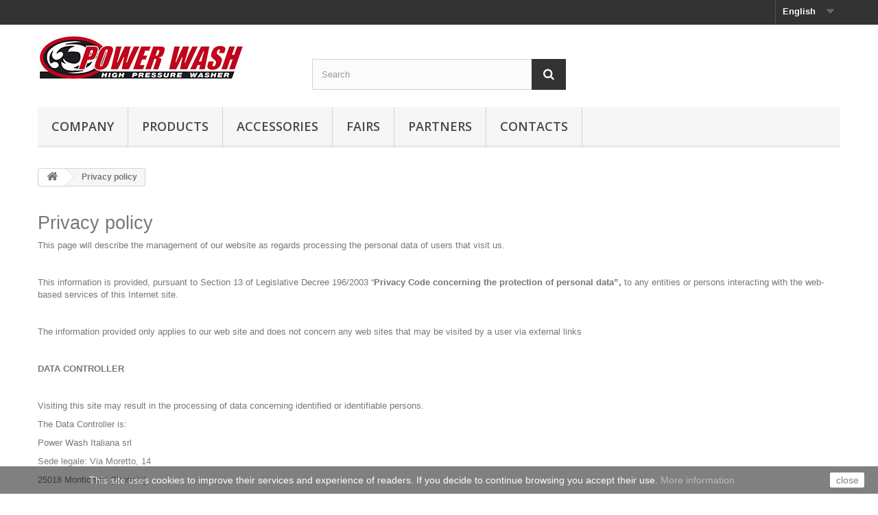

--- FILE ---
content_type: text/html; charset=utf-8
request_url: https://www.powerwash.it/gb/content/2-privacy-policy
body_size: 6958
content:
<!DOCTYPE HTML>
<!--[if lt IE 7]> <html class="no-js lt-ie9 lt-ie8 lt-ie7" lang="en-gb"><![endif]-->
<!--[if IE 7]><html class="no-js lt-ie9 lt-ie8 ie7" lang="en-gb"><![endif]-->
<!--[if IE 8]><html class="no-js lt-ie9 ie8" lang="en-gb"><![endif]-->
<!--[if gt IE 8]> <html class="no-js ie9" lang="en-gb"><![endif]-->
<html lang="en-gb">
	<head>
		<meta charset="utf-8" />
		<title>Privacy policy - PowerWash.it</title>
						<meta name="generator" content="PrestaShop" />
		<meta name="robots" content="noindex,follow" />
		<meta name="viewport" content="width=device-width, minimum-scale=0.25, maximum-scale=1.6, initial-scale=1.0" />
		<meta name="apple-mobile-web-app-capable" content="yes" />
		<link rel="icon" type="image/vnd.microsoft.icon" href="/img/favicon.ico?1509641478" />
		<link rel="shortcut icon" type="image/x-icon" href="/img/favicon.ico?1509641478" />
														<link rel="stylesheet" href="/themes/default-bootstrap/css/global.css" type="text/css" media="all" />
																<link rel="stylesheet" href="/themes/default-bootstrap/css/autoload/highdpi.css" type="text/css" media="all" />
																<link rel="stylesheet" href="/themes/default-bootstrap/css/autoload/responsive-tables.css" type="text/css" media="all" />
																<link rel="stylesheet" href="/themes/default-bootstrap/css/autoload/uniform.default.css" type="text/css" media="all" />
																<link rel="stylesheet" href="/js/jquery/plugins/fancybox/jquery.fancybox.css" type="text/css" media="all" />
																<link rel="stylesheet" href="/themes/default-bootstrap/css/cms.css" type="text/css" media="all" />
																<link rel="stylesheet" href="/themes/default-bootstrap/css/modules/blockcategories/blockcategories.css" type="text/css" media="all" />
																<link rel="stylesheet" href="/themes/default-bootstrap/css/modules/blocklanguages/blocklanguages.css" type="text/css" media="all" />
																<link rel="stylesheet" href="/themes/default-bootstrap/css/modules/blockcontact/blockcontact.css" type="text/css" media="all" />
																<link rel="stylesheet" href="/themes/default-bootstrap/css/modules/blocknewproducts/blocknewproducts.css" type="text/css" media="all" />
																<link rel="stylesheet" href="/themes/default-bootstrap/css/modules/blocksearch/blocksearch.css" type="text/css" media="all" />
																<link rel="stylesheet" href="/js/jquery/plugins/autocomplete/jquery.autocomplete.css" type="text/css" media="all" />
																<link rel="stylesheet" href="/themes/default-bootstrap/css/modules/blocktags/blocktags.css" type="text/css" media="all" />
																<link rel="stylesheet" href="/themes/default-bootstrap/css/modules/blocktopmenu/css/blocktopmenu.css" type="text/css" media="all" />
																<link rel="stylesheet" href="/themes/default-bootstrap/css/modules/blocktopmenu/css/superfish-modified.css" type="text/css" media="all" />
																<link rel="stylesheet" href="/themes/default-bootstrap/css/modules/blockuserinfo/blockuserinfo.css" type="text/css" media="all" />
																<link rel="stylesheet" href="/themes/default-bootstrap/css/modules/blockviewed/blockviewed.css" type="text/css" media="all" />
																<link rel="stylesheet" href="/themes/default-bootstrap/css/modules/homefeatured/homefeatured.css" type="text/css" media="all" />
																<link rel="stylesheet" href="/modules/themeconfigurator/css/hooks.css" type="text/css" media="all" />
														<script type="text/javascript">
var FancyboxI18nClose = 'Close';
var FancyboxI18nNext = 'Next';
var FancyboxI18nPrev = 'Previous';
var ajaxsearch = true;
var baseDir = 'https://www.powerwash.it/';
var baseUri = 'https://www.powerwash.it/';
var blocksearch_type = 'top';
var contentOnly = false;
var currency = {"id":1,"name":"Euro","iso_code":"EUR","iso_code_num":"978","sign":"\u20ac","blank":"1","conversion_rate":"1.000000","deleted":"0","format":"2","decimals":"1","active":"1","prefix":"","suffix":" \u20ac","id_shop_list":null,"force_id":false};
var currencyBlank = 1;
var currencyFormat = 2;
var currencyRate = 1;
var currencySign = '€';
var displayList = false;
var highDPI = false;
var id_lang = 2;
var instantsearch = false;
var isGuest = 0;
var isLogged = 0;
var isMobile = false;
var page_name = 'cms';
var priceDisplayMethod = 0;
var priceDisplayPrecision = 2;
var quickView = true;
var roundMode = 2;
var search_url = 'https://www.powerwash.it/gb/ricerca';
var static_token = 'cc7c1c88c3fecaa9f6154ca5cf091eec';
var token = '65babfebdc4a9c6f2f3eb2774c757b9f';
var usingSecureMode = true;
</script>

						<script type="text/javascript" src="/js/jquery/jquery-1.11.0.min.js"></script>
						<script type="text/javascript" src="/js/jquery/jquery-migrate-1.2.1.min.js"></script>
						<script type="text/javascript" src="/js/jquery/plugins/jquery.easing.js"></script>
						<script type="text/javascript" src="/js/tools.js"></script>
						<script type="text/javascript" src="/themes/default-bootstrap/js/global.js"></script>
						<script type="text/javascript" src="/themes/default-bootstrap/js/autoload/10-bootstrap.min.js"></script>
						<script type="text/javascript" src="/themes/default-bootstrap/js/autoload/15-jquery.total-storage.min.js"></script>
						<script type="text/javascript" src="/themes/default-bootstrap/js/autoload/15-jquery.uniform-modified.js"></script>
						<script type="text/javascript" src="/js/jquery/plugins/fancybox/jquery.fancybox.js"></script>
						<script type="text/javascript" src="/themes/default-bootstrap/js/products-comparison.js"></script>
						<script type="text/javascript" src="/themes/default-bootstrap/js/cms.js"></script>
						<script type="text/javascript" src="/themes/default-bootstrap/js/tools/treeManagement.js"></script>
						<script type="text/javascript" src="/js/jquery/plugins/autocomplete/jquery.autocomplete.js"></script>
						<script type="text/javascript" src="/themes/default-bootstrap/js/modules/blocksearch/blocksearch.js"></script>
						<script type="text/javascript" src="/themes/default-bootstrap/js/modules/blocktopmenu/js/hoverIntent.js"></script>
						<script type="text/javascript" src="/themes/default-bootstrap/js/modules/blocktopmenu/js/superfish-modified.js"></script>
						<script type="text/javascript" src="/themes/default-bootstrap/js/modules/blocktopmenu/js/blocktopmenu.js"></script>
							
		<link rel="stylesheet" href="//fonts.googleapis.com/css?family=Open+Sans:300,600&amp;subset=latin,latin-ext" type="text/css" media="all" />
		<!--[if IE 8]>
		<script src="https://oss.maxcdn.com/libs/html5shiv/3.7.0/html5shiv.js"></script>
		<script src="https://oss.maxcdn.com/libs/respond.js/1.3.0/respond.min.js"></script>
		<![endif]-->
	</head>
	<body id="cms" class="cms cms-2 cms-privacy-policy hide-left-column hide-right-column lang_gb">
					<div id="page">
			<div class="header-container">
				<header id="header">
																										<div class="nav">
							<div class="container">
								<div class="row">
									<nav><!-- Block languages module -->
	<div id="languages-block-top" class="languages-block">
														<div class="current">
					<span>English</span>
				</div>
							<ul id="first-languages" class="languages-block_ul toogle_content">
							<li >
																				<a href="https://www.powerwash.it/it/content/2-privacy-policy" title="Italiano (Italian)" rel="alternate" hreflang="it">
															<span>Italiano</span>
									</a>
								</li>
							<li class="selected">
										<span>English</span>
								</li>
					</ul>
	</div>
<!-- /Block languages module -->
</nav>
								</div>
							</div>
						</div>
										<div>
						<div class="container">
							<div class="row">
								<div id="header_logo">
									<a href="https://www.powerwash.it/" title="PowerWash.it">
										<img class="logo img-responsive" src="https://www.powerwash.it/img/powerwashit-logo-1506415258.jpg" alt="PowerWash.it" width="300" height="66"/>
									</a>
								</div>
								<!-- Block search module TOP -->
<div id="search_block_top" class="col-sm-4 clearfix">
	<form id="searchbox" method="get" action="//www.powerwash.it/gb/ricerca" >
		<input type="hidden" name="controller" value="search" />
		<input type="hidden" name="orderby" value="position" />
		<input type="hidden" name="orderway" value="desc" />
		<input class="search_query form-control" type="text" id="search_query_top" name="search_query" placeholder="Search" value="" />
		<button type="submit" name="submit_search" class="btn btn-default button-search">
			<span>Search</span>
		</button>
	</form>
</div>
<!-- /Block search module TOP -->	<!-- Menu -->
	<div id="block_top_menu" class="sf-contener clearfix col-lg-12">
		<div class="cat-title">Menu</div>
		<ul class="sf-menu clearfix menu-content">
			<li><a href="https://www.powerwash.it/gb/content/4-power-wash-italiana-washing-systems" title="Company">Company</a></li>
<li><a href="https://www.powerwash.it/gb/12-production-of-pressure-washers" title="Products">Products</a><ul><li><a href="https://www.powerwash.it/gb/13-hot-water-pressure-washer" title="Hot water pressure washer">Hot water pressure washer</a></li><li><a href="https://www.powerwash.it/gb/14-cold-water-pressure-washer" title="Cold water pressure washer">Cold water pressure washer</a></li><li><a href="https://www.powerwash.it/gb/15-groups-washing-pump-motor" title="Groups">Groups</a></li><li><a href="https://www.powerwash.it/gb/16-boiler-hot-box" title="Boiler - Hot box">Boiler - Hot box</a></li><li><a href="https://www.powerwash.it/gb/17-special-machines" title="Special machines">Special machines</a></li></ul></li><li><a href="https://www.powerwash.it/gb/18-accessories-for-pressure-washers" title="Accessories">Accessories</a></li><li><a href="https://www.powerwash.it/gb/content/6-Fairs-Power-Wash-Italiana-srl-pressure-washer" title="Fairs">Fairs</a></li>
<li><a href="https://www.powerwash.it/gb/content/8-power-wash-partners" title="Partners">Partners</a></li>
<li><a href="https://www.powerwash.it/gb/content/9-Professional-pressure-washers-power-wash" title="Contacts">Contacts</a></li>

					</ul>
	</div>
	<!--/ Menu -->
							</div>
						</div>
					</div>
				</header>
			</div>
			<div class="columns-container">
				<div id="columns" class="container">
											
<!-- Breadcrumb -->
<div class="breadcrumb clearfix">
	<a class="home" href="https://www.powerwash.it/" title="Return to Home"><i class="icon-home"></i></a>
			<span class="navigation-pipe">&gt;</span>
					Privacy policy
			</div>
<!-- /Breadcrumb -->

										<div id="slider_row" class="row">
																	</div>
					<div class="row">
																		<div id="center_column" class="center_column col-xs-12 col-sm-12">
			<div class="rte">
		<h2>Privacy policy</h2>
<p><span>This page will describe the management of our website as regards processing the personal data of users that visit us.</span></p>
<p><span> </span></p>
<p><span>This information is provided, pursuant to Section 13 of Legislative Decree 196/2003 “<strong>Privacy Code concerning the protection of personal data”, </strong>to any entities or persons interacting with the web-based services of this Internet site.</span></p>
<p><span> </span></p>
<p><span>The information provided only applies to our web site and does not concern any web sites that may be visited by a user via external links</span></p>
<p><span> </span></p>
<p><strong><span>DATA CONTROLLER </span></strong></p>
<p><span> </span></p>
<p><span>Visiting this site may result in the processing of data concerning identified or identifiable persons.</span></p>
<p>The Data Controller is:</p>
<p>Power Wash Italiana srl</p>
<p>Sede legale: Via Moretto, 14</p>
<p>25018 Montichiari (Brescia)</p>
<p> </p>
<p><strong><span>PLACE WHERE DATA IS PROCESSED</span></strong></p>
<p><span>The processing operations related to the web-based services that are made available via this website are exclusively carried out at the aforementioned corporate headquarters by technical staff in charge of said processing or by other persons entrusted with such updating and maintenance activities as may be necessary from time to time.</span></p>
<p><span>No data resulting from web-based services is either communicated or disseminated.</span></p>
<p><span>Any personal data that is provided by users requesting information or services is only used to provide the service and/or to discharge the tasks requested and is disclosed to third parties only if this is necessary for said purposes. In such cases, limited to services and information requested, the data may be disclosed to the company’s employees, professionals, persons in charge, accounting, financial, tax and IT consultants of the company, financial and bank institutions, as well as to those persons in charge of defending the company’s interests in any administrative, judicial and extra-judicial proceedings as well as recovering corporate debts and those responsible for sending documents and auditing.</span></p>
<p><span> </span></p>
<p><strong><span>CATEGORIES OF PROCESSED DATA</span></strong></p>
<p><em><span>Navigation data</span></em></p>
<p><span>The information systems and software procedures that enable the operation of this website acquire personal data as part of their standard functioning; the transmission of such data is an inherent feature of Internet communication protocols.</span></p>
<p><span>Such information is not collected in order to relate it to identified data subjects, however it might after being processed and matched with data held by third parties, allow for identification of the user.</span></p>
<p><span>This category of data includes IP addresses and/or the domain names of the computers used by any user connecting with this website, the URI (Uniform Resource Identifier) addresses of the requested resources, the time of such requests, the method used for submitting a given request to the server, size of file returned, a numerical code relating to server response status (successfully performed, error, etc.), and other parameters related to the user's operating system and computer environment.</span></p>
<p><span>This data is only used to extract anonymous statistical information on website use as well as to check its functioning. </span></p>
<p><span>The data might be used to</span><span> establish liability in case computer crimes are committed against the website.</span></p>
<p><span> </span></p>
<p><em><span>Data Provided Voluntarily by Users</span></em></p>
<p><span>Sending e-mail messages to the addresses mentioned on this website, which is done on an optional, explicit, and voluntary basis, entails acquisition of the sender's address which is necessary in order to reply to any request, as well as of any such additional personal data as is contained in the message(s).</span></p>
<p><strong><span>OPTIONAL DATA PROVISION</span></strong></p>
<p><span> </span></p>
<p><span>Subject to the specifications made with regard to navigation data, users are free to provide personal data either to be entered in the application forms submitted in contacting the Office to request delivery of information or services.</span></p>
<p><span>Failure to provide such data may result in the impossibility of meeting the request.</span></p>
<p><strong><span> </span></strong></p>
<p><strong><span>DATA PROCESSING ARRANGEMENTS</span></strong></p>
<p><span> </span></p>
<p><span>Personal data is processed by printed and electronic tools, for no longer than the time strictly necessary to achieve the purpose for which they have been collected in compliance with the applicable laws in force.</span></p>
<p><span> </span></p>
<p><span>Personal data will be processed in compliance with the principles of correctness, transparency and legality. </span></p>
<p><span> </span></p>
<p><strong><span>PURPOSE OF DATA PROCESSING</span></strong></p>
<p><span> </span></p>
<p><span>Personal data will be processed for the following purposes:</span></p>
<p><span>a)<span>      </span></span><span>any fulfilment resulting from the provision of the company’s services, from any accounting, statutory, tax  and public safety provisions, from administrative management of the relationship as well as any other fulfilment which is connected in whatsoever manner to the company business; </span></p>
<p><span>b)<span>      </span></span><span>for sending promotional material and information concerning the services provided by the  company or any of its affiliates and controlled companies. </span></p>
<p><strong><span> </span></strong></p>
<p><strong><span>DATA SUBJECTS' RIGHTS</span></strong></p>
<p><span> </span></p>
<p><span>Data subjects are entitled at any time to obtain confirmation of the existence of personal data concerning them and be informed of their contents and origin, verify their accuracy, or else request that such data be supplemented, updated or rectified (Section 7 of Legislative Decree no. 196/2003).</span></p>
<p><span> </span></p>
<p><span>The above Section also provides for the right to request erasure, to make anonymous or to block any data that is processed in breach of the law as well as to object in any case, on legitimate grounds, to processing of the data.</span></p>
<p><span> </span></p>
<p><span>Requests to be sent to: </span></p>
<p>Power Wash Italiana srl</p>
<p>Sede legale: Via Moretto, 14</p>
<p>25018 Montichiari (Brescia)</p>
	</div>
<br />
					</div><!-- #center_column -->
										</div><!-- .row -->
				</div><!-- #columns -->
			</div><!-- .columns-container -->
							<!-- Footer -->
				<div class="footer-container">
					<footer id="footer"  class="container">
						<div class="row"><!-- Block categories module -->
<section class="blockcategories_footer footer-block col-xs-12 col-sm-2">
	<h4>Categories</h4>
	<div class="category_footer toggle-footer">
		<div class="list">
			<ul class="dhtml">
												
<li >
	<a 
	href="https://www.powerwash.it/gb/12-production-of-pressure-washers" title="Power Wash Italiana srl has been producing professional hot and cold water washing machines for over 20 years, groups, boilers, hot boxes and special machines.">
		Products
	</a>
			<ul>
												
<li >
	<a 
	href="https://www.powerwash.it/gb/13-hot-water-pressure-washer" title="The company Power Wash Italiana srl has been producing professional hot water pressure washer for over 20 years with the highest quality and durability">
		Hot water pressure washer
	</a>
	</li>

																
<li >
	<a 
	href="https://www.powerwash.it/gb/14-cold-water-pressure-washer" title="The company Power Wash Italiana srl has been producing professional cold water pressure washer for over 20 years with the highest quality and durability.">
		Cold water pressure washer
	</a>
	</li>

																
<li >
	<a 
	href="https://www.powerwash.it/gb/15-groups-washing-pump-motor" title="The company Power Wash Italiana srl has been producing professional groups pump motor and washing groups for over 20 years with the highest quality and durability.">
		Groups
	</a>
	</li>

																
<li >
	<a 
	href="https://www.powerwash.it/gb/16-boiler-hot-box" title="The company Power Wash Italiana srl has been producing Boiler and Hot box for pressure washer for over 20 years with the highest quality and durability.">
		Boiler - Hot box
	</a>
	</li>

																
<li class="last">
	<a 
	href="https://www.powerwash.it/gb/17-special-machines" title="The company Power Wash Italiana srl has been producing professional special pressure washer for over 20 years with the highest quality and durability.">
		Special machines
	</a>
	</li>

									</ul>
	</li>

							
																
<li class="last">
	<a 
	href="https://www.powerwash.it/gb/18-accessories-for-pressure-washers" title="The company Power Wash Italiana srl has been producing Accessories for washing machines for over 20 years with the highest quality and durability.">
		Accessories
	</a>
	</li>

							
										</ul>
		</div>
	</div> <!-- .category_footer -->
</section>
<!-- /Block categories module -->
	<!-- Block CMS module footer -->
	<section class="footer-block col-xs-12 col-sm-2" id="block_various_links_footer">
		<h4>Information</h4>
		<ul class="toggle-footer">
																											<li class="item">
						<a href="https://www.powerwash.it/gb/content/4-power-wash-italiana-washing-systems" title="Company">
							Company
						</a>
					</li>
																<li class="item">
						<a href="https://www.powerwash.it/gb/content/2-privacy-policy" title="Privacy policy">
							Privacy policy
						</a>
					</li>
																<li class="item">
						<a href="https://www.powerwash.it/gb/content/6-Fairs-Power-Wash-Italiana-srl-pressure-washer" title="Fairs">
							Fairs
						</a>
					</li>
																<li class="item">
						<a href="https://www.powerwash.it/gb/content/8-power-wash-partners" title="Partners">
							Partners
						</a>
					</li>
																<li class="item">
						<a href="https://www.powerwash.it/gb/content/9-Professional-pressure-washers-power-wash" title="Contacts">
							Contacts
						</a>
					</li>
												</ul>
		
	</section>
		<!-- /Block CMS module footer -->
<!-- MODULE Block contact infos -->
<section id="block_contact_infos" class="footer-block col-xs-12 col-sm-4">
	<div>
        <h4>Store Information</h4>
        <ul class="toggle-footer">
                        	<li>
            		<i class="icon-map-marker"></i>Power Wash Italiana srl, P.IVA e C.F. 02692800986
Sede legale: Via Moretto, 14 - 25018 Montichiari (Brescia)
Sede Amministrativa e Operativa: 
via Henri Dunant, 45 - 46040 Guidizzolo (MN) 
Capitale Sociale i.versato € 50&#039;000,00 REA BS-470782            	</li>
                                    	<li>
            		<i class="icon-phone"></i>Call us now: 
            		<span>+39 0376 818719</span>
            	</li>
                                    	<li>
            		<i class="icon-envelope-alt"></i>Email: 
            		<span><a href="&#109;&#97;&#105;&#108;&#116;&#111;&#58;%69%6e%66%6f@%70%6f%77%65%72%77%61%73%68.%69%74" >&#x69;&#x6e;&#x66;&#x6f;&#x40;&#x70;&#x6f;&#x77;&#x65;&#x72;&#x77;&#x61;&#x73;&#x68;&#x2e;&#x69;&#x74;</a></span>
            	</li>
                    </ul>
    </div>
</section>
<!-- /MODULE Block contact infos -->
<script>
    
    function setcook() {
        var nazwa = 'cookie_ue';
        var wartosc = '1';
        var expire = new Date();
        expire.setMonth(expire.getMonth() + 12);
        document.cookie = nazwa + "=" + escape(wartosc) + ";path=/;" + ((expire == null) ? "" : ("; expires=" + expire.toGMTString()))
    }

    
        

    
        
        function closeUeNotify() {
                        $('#cookieNotice').animate(
                    {bottom: '-200px'},
                    2500, function () {
                        $('#cookieNotice').hide();
                    });
            setcook();
                    }
    
        
    
</script>
<style>
    
    .closeFontAwesome:before {
        content: "\f00d";
        font-family: "FontAwesome";
        display: inline-block;
        font-size: 23px;
        line-height: 23px;
        color: #000000;
        padding-right: 15px;
        cursor: pointer;
    }

    .closeButtonNormal {
         display: block; 
        text-align: center;
        padding: 2px 5px;
        border-radius: 2px;
        color: #000000;
        background: #FFFFFF;
        cursor: pointer;
    }

    #cookieNotice p {
        margin: 0px;
        padding: 0px;
    }


    #cookieNoticeContent {
        
                
    }

    
</style>
<div id="cookieNotice" style=" width: 100%; position: fixed; bottom:0px; box-shadow: 0px 0 10px 0 #FFFFFF; background: #000000; z-index: 9999; font-size: 14px; line-height: 1.3em; font-family: arial; left: 0px; text-align:center; color:#FFF; opacity: 0.5 ">
    <div id="cookieNoticeContent" style="position:relative; margin:auto; width:100%; display:block;">
        <table style="width:100%;">
            <tr>
                        <td style="text-align:center;">
                This site uses cookies to improve their services and experience of readers. If you decide to continue browsing you accept their use.&nbsp;<a href="https://www.powerwash.it/it/content/2-privacy-policy" target="_self">More information</a>
            </td>
                            <td style="width:80px; vertical-align:middle; padding-right:20px; text-align:right;">
                                            <span class="closeButtonNormal" onclick="closeUeNotify()">close</span>
                                    </td>
                        </tr>
            <tr>
                            </tr>
        </table>
    </div>
</div>    


                                        
                        </div>
					</footer>
				</div><!-- #footer -->
					</div><!-- #page -->
</body></html>